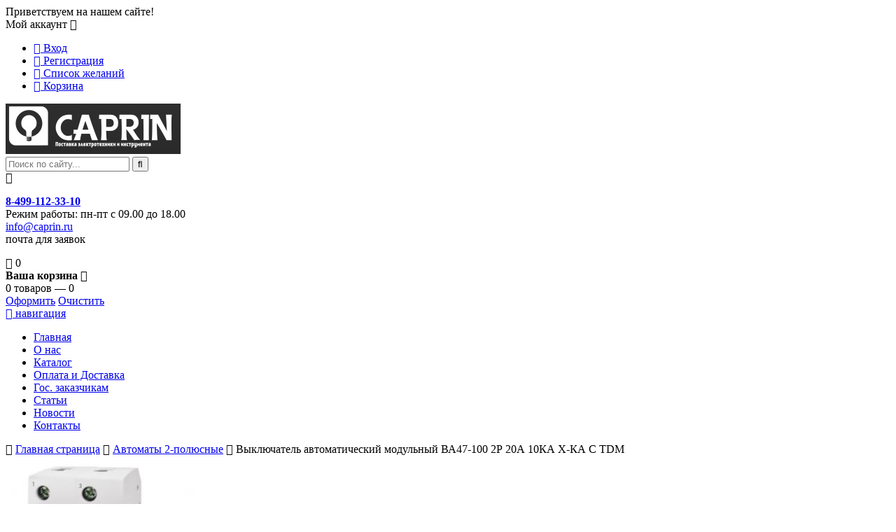

--- FILE ---
content_type: text/html; charset=UTF-8
request_url: http://caprin.ru/shop/130152/desc/avtomaticheskij-vykljuchatel-2p-20a-10ka-tdm
body_size: 17686
content:
<!doctype html>
<html>
 <head>
 <meta charset="utf-8">
 <meta name="viewport" content="width=device-width, initial-scale=1, maximum-scale=1">
 
 <title>Купить Выключатель автоматический модульный ВА47-100 2Р 20А 10КА Х-КА С TDM за 858.00 руб с доставкой в Москве - сaprin.ru</title>
 <link type="text/css" rel="stylesheet" href="/_st/my.css?001" />
 <meta name="keywords" content="Выключатель автоматический модульный ВА47-100 2Р 20А 10КА Х-КА С TDM, SQ0207-0058, TDM"> 
 <meta name="description" content="Выключатель автоматический модульный ВА47-100 2Р 20А 10КА Х-КА С TDM Низковольтная аппаратура Автоматические выключатели Автоматы 2-полюсные" />
<meta property="og:image" content="http://caprin.ru/_sh/1301/130152.jpg" />
 <meta property="og:title" content="Купить Выключатель автоматический модульный ВА47-100 2Р 20А 10КА Х-КА С TDM за 858.00 руб с доставкой в Москве - сaprin.ru">
 <meta property="og:url" content="http://caprin.ru/shop/130152/desc/avtomaticheskij-vykljuchatel-2p-20a-10ka-tdm">
 <meta property="og:image" content="http://caprin.ru/img/logo.jpg">
 <meta property="og:site_name" content="«КАПРИН»">
 <link href='https://fonts.googleapis.com/css?family=PT+Sans+Caption:400,700&subset=latin,cyrillic' rel='stylesheet' type='text/css'>
 <link rel="stylesheet" href="/css/font-awesome.min.css">
 <link rel="stylesheet" href="/css/owl.carousel.css">
 <script>
 var _ucoz_uriId = '130152',
 _ucoz_pageId = 'entry',
 _ucoz_moduleId = 'shop',
 _ucoz_date = '23.01.2026';
 </script>
 
	<link rel="stylesheet" href="/.s/src/base.min.css?v=221108" />
	<link rel="stylesheet" href="/.s/src/layer7.min.css?v=221108" />

	<script src="/.s/src/jquery-1.12.4.min.js"></script>
	
	<script src="/.s/src/uwnd.min.js?v=221108"></script>
	<link rel="stylesheet" href="/.s/src/ulightbox/ulightbox.min.css" />
	<link rel="stylesheet" href="/.s/src/socCom.min.css" />
	<link rel="stylesheet" href="/.s/src/social.css" />
	<script src="/.s/src/ulightbox/ulightbox.min.js"></script>
	<script src="/.s/src/bottomInfo.min.js"></script>
	<script src="/.s/src/shop_utils.js"></script>
	<script src="/.s/src/socCom.min.js"></script>
	<script src="//sys000.ucoz.net/cgi/uutils.fcg?a=soc_comment_get_data&site=lcaprin"></script>
	<script>
/* --- UCOZ-JS-DATA --- */
window.uCoz = {"language":"ru","ssid":"243260360353540634251","uLightboxType":1,"site":{"host":"caprin.usite.pro","id":"lcaprin","domain":"caprin.ru"},"sh_goods":{"130152":{"old_price":"0.00","price":"858.00","imgs":["/_sh/1301/130152m.jpg"]}},"shop_price_f":["%01.2f",""],"bottomInfoData":[{"class":"","cookieKey":"cPolOk","button":230039,"id":"cookiePolicy","message":230038}],"ver":1,"mf":"lcaprin","country":"US","sh_curr_def":1,"layerType":7,"shop_price_separator":"","module":"shop","sh_curr":{"1":{"name":"Рубли","default":1,"rate":1,"code":"RUR","disp":" руб.","dpos":0}},"sign":{"5458":"Следующий","7254":"Изменить размер","230039":"Согласиться","3129":"Доступ запрещён. Истёк период сессии.","7253":"Начать слайд-шоу","10075":"Обязательны для выбора","3300":"Ошибка","7251":"Запрошенный контент не может быть загружен. Пожалуйста, попробуйте позже.","7252":"Предыдущий","3255":"Сохранить","3238":"Опции","210178":"Замечания","5255":"Помощник","7287":"Перейти на страницу с фотографией.","230038":"Этот сайт использует файлы cookies для более комфортной работы пользователя. Продолжая просмотр страниц сайта, вы соглашаетесь с <a href=/index/cookiepolicy target=_blank >Политикой использования файлов cookies</a>.","3125":"Закрыть"}};
/* --- UCOZ-JS-CODE --- */

		function eRateEntry(select, id, a = 65, mod = 'shop', mark = +select.value, path = '', ajax, soc) {
			if (mod == 'shop') { path = `/${ id }/edit`; ajax = 2; }
			( !!select ? confirm(select.selectedOptions[0].textContent.trim() + '?') : true )
			&& _uPostForm('', { type:'POST', url:'/' + mod + path, data:{ a, id, mark, mod, ajax, ...soc } });
		}

		function updateRateControls(id, newRate) {
			let entryItem = self['entryID' + id] || self['comEnt' + id];
			let rateWrapper = entryItem.querySelector('.u-rate-wrapper');
			if (rateWrapper && newRate) rateWrapper.innerHTML = newRate;
			if (entryItem) entryItem.querySelectorAll('.u-rate-btn').forEach(btn => btn.remove())
		}
$(function() {
		$('#fCode').on('keyup', function(event) {
			try {checkSecure(); } catch(e) {}
		});
	});
	
checkNumber_header = 'Замечания';
		checkNumber_err = 'Опции<ul>%err_msg%</ul>Обязательны для выбора';
function loginPopupForm(params = {}) { new _uWnd('LF', ' ', -250, -100, { closeonesc:1, resize:1 }, { url:'/index/40' + (params.urlParams ? '?'+params.urlParams : '') }) }
/* --- UCOZ-JS-END --- */
</script>

	<style>.UhideBlock{display:none; }</style>
	<script type="text/javascript">new Image().src = "//counter.yadro.ru/hit;noadsru?r"+escape(document.referrer)+(screen&&";s"+screen.width+"*"+screen.height+"*"+(screen.colorDepth||screen.pixelDepth))+";u"+escape(document.URL)+";"+Date.now();</script><link rel="stylesheet" href="/_st/shop.css" /><script src="/.s/src/shop.js"></script><style>
				@font-face {
					font-family: "FontAwesome";
					font-style: normal;
					font-weight: normal;
					src: url("/.s/src/panel-v2/fonts/fontawesome-webfont.eot?#iefix&v=4.3.0") format("embedded-opentype"), url("/.s/src/panel-v2/fonts/fontawesome-webfont.woff2?v=4.3.0") format("woff2"), url("/.s/src/panel-v2/fonts/fontawesome-webfont.woff?v=4.3.0") format("woff"), url("/.s/src/panel-v2/fonts/fontawesome-webfont.ttf?v=4.3.0") format("truetype"), url("/.s/src/panel-v2/fonts/fontawesome-webfont.svg?v=4.3.0#fontawesomeregular") format("svg");
				}
			</style>
</head>
 <body id="body"> 
 <div id="loader"></div>
 <div id="wrapper">
 
 <!--U1AHEADER1Z--><!-- верхняя часть -->
<div id="top">
 <div class="cnt clr">
 <div class="top_left">Приветствуем на нашем сайте!</div>
 <span class="top_account">
 Мой аккаунт <i class="fa fa-angle-down"></i>
 <ul>
 
 <li><a href="javascript:;" rel="nofollow" onclick="loginPopupForm(); return false;"><i class="fa fa-unlock-alt"></i> Вход</a></li>
 <li><a href="/index/3"><i class="fa fa-user-plus"></i> Регистрация</a></li>
 
 <li><a href="/shop/wishlist"><i class="fa fa-heart-o"></i> Список желаний</a></li>
 <li><a href="/shop/checkout"><i class="fa fa-shopping-basket"></i> Корзина</a></li>
 </ul>
 </span>
 
 </div>
</div>

<!-- шапка -->
<header id="header">
 <div class="header_content cnt clr">
 <div id="logo">
 <a href="/"><img src="/img/logo.jpg" alt="сaprin.ru"></a>
 </div>
 <div class="header_right">
 <form id="search-form" onsubmit="this.sfSbm.disabled=true" method="post" action="/shop/search">
 <input type="text" class="search_keyword" name="query" placeholder="Поиск по сайту...">
 <input type="submit" class="search_submit" value="&#xf002;" name="sfSbm">
 </form>
 
 <div class="header_phone">
 <i class="fa fa-phone"></i>
 <p>
 <b><a href="tel:+74991123310">8-499-112-33-10</a></b><br>
 Режим работы: пн-пт с 09.00 до 18.00<br>
 <a class="mail_head" href="mailto:info@caprin.ru">info@caprin.ru</a> <br>
 почта для заявок<br> 
 </p>
 </div>
 
 <div id="shop-basket"><div class="cart_info">
 <div class="cart_icon">
 <i class="fa fa-shopping-bag"></i>
 <span>0</span>
 </div>
 <div class="cart_text">
 <b>Ваша корзина <i class="fa fa-angle-down"></i></b><br>
 0 товаров — 0
 </div>
</div>

<div class="cart_body">
 
 <a href="/shop/checkout" class="cart_btn_checkout">Оформить</a>
 <a href="javascript://" rel="nofollow" onclick="return clearBasket();" class="cart_btn_clear">Очистить</a>
</div>

<script language="Javascript"><!--
 var lock_buttons = 0;
 
 function clearBasket(){
 if(lock_buttons) return false; else lock_buttons = 1;
 var el = $('#shop-basket');
 if(el.length){ var g=document.createElement("div"); $(g).addClass('myWinGrid').attr("id",'shop-basket-fade').css({"left":"0","top":"0","position":"absolute","border":"#CCCCCC 1px solid","width":$(el).width()+'px',"height":$(el).height()+'px',"z-index":5}).hide().bind('mousedown',function(e){e.stopPropagation();e.preventDefault();_uWnd.globalmousedown();}).html('<div class="myWinLoad" style="margin:5px;"></div>'); $(el).append(g); $(g).show(); }
 _uPostForm('',{type:'POST',url:'/shop/basket',data:{'mode':'clear'}});
 ga_event('basket_clear');
 return false;
 }
 
 function removeBasket(id){
 if(lock_buttons) return false; else lock_buttons = 1;
 $('#basket-item-'+id+' .sb-func').removeClass('remove').addClass('myWinLoadS').attr('title','');
 _uPostForm('',{type:'POST',url:'/shop/basket',data:{'mode':'del', 'id':id}});
 return false;
 }
 
 function add2Basket(id,pref){
 if(lock_buttons) return false; else lock_buttons = 1;
 var opt = new Array();
 var err_msg = '';
 $('#b'+pref+'-'+id+'-basket').attr('disabled','disabled');
 $('#'+pref+'-'+id+'-basket').removeClass('done').removeClass('err').removeClass('add').addClass('wait').attr('title','');
 $('#'+pref+'-'+id+'-options-selectors').find('input:checked, select').each(function(){
 opt.push(this.id.split('-')[3]+(this.value !== '' ? '-'+this.value :''));
 
 if(this.value !== ''){
 opt.push(this.id.split('-')[3]+(this.value !== '' ? '-'+this.value :''));
 }else{
 err_msg += '<li>'+$(this).parent().parent().find('span.opt').html().replace(':', '')+'</li>';
 }
 });
 
 if(err_msg == ''){
 _uPostForm('',{type:'POST',url:'/shop/basket',data:{'mode':'add', 'id':id, 'pref':pref, 'opt':opt.join(':'), 'cnt':$('#q'+pref+'-'+id+'-basket').attr('value')}});
 ga_event('basket_add');
 }else{
 lock_buttons = 0;
 shop_alert('<div class="MyWinError">Опции<ul>'+err_msg+'</ul>обязательны для выбора</div>','Замечания','warning',350,100,{tm:8000,align:'left',icon:'//s22.ucoz.net/img/icon/warning.png', 'onclose': function(){ $('#b'+pref+'-'+id+'-basket').removeAttr('disabled'); $('#'+pref+'-'+id+'-basket').removeClass('wait').addClass('add'); }});
 }
 return false;
 }
 
 function buyNow(id,pref){
 if(lock_buttons) return false; else lock_buttons = 1;
 var opt = new Array();
 var err_msg = '';
 $('#b'+pref+'-'+id+'-buynow').attr('disabled','disabled');
 $('#'+pref+'-'+id+'-buynow').removeClass('done').removeClass('err').removeClass('now').addClass('wait').attr('title','');
 $('#'+pref+'-'+id+'-options-selectors').find('input:checked, select').each(function(){
 if(this.value !== ''){
 opt.push(this.id.split('-')[3]+'-'+this.value);
 }else{
 err_msg += '<li>'+$(this).parent().parent().find('span.opt').html().replace(':', '')+'</li>';
 }
 });
 if(err_msg == ''){
 _uPostForm('',{type:'POST',url:'/shop/basket',data:{'mode':'add', 'id':id, 'pref':pref, 'opt':opt.join(':'), 'cnt':$('#q'+pref+'-'+id+'-basket').attr('value'), 'now':1}});
 ga_event('basket_buynow');
 }else{
 lock_buttons = 0;
 shop_alert('<div class="MyWinError">Опции<ul>'+err_msg+'</ul>обязательны для выбора</div>','Замечания','warning',350,100,{tm:8000,align:'left',icon:'//s22.ucoz.net/img/icon/warning.png', 'onclose': function(){ $('#b'+pref+'-'+id+'-buynow').removeAttr('disabled'); $('#'+pref+'-'+id+'-buynow').removeClass('wait').addClass('add'); }});
 }
 
 return false;
 }
 //--></script></div>
 </div>
 </div>
</header>

<!-- меню сайта -->
<nav id="nav">
 <div class="nav_content cnt clr">
 <a class="menu-icon" href="javascript:void(0)"><i class="fa fa-bars"></i> навигация</a>
 <!-- <sblock_nmenu> -->
 <!-- <bc> --><div id="uNMenuDiv1" class="uMenuV"><ul class="uMenuRoot">
<li><a  href="/" ><span>Главная</span></a></li>
<li><a  href="/index/about/0-2" ><span>О нас</span></a></li>
<li><a  href="/shop/all" ><span>Каталог</span></a></li>
<li><a  href="http://caprin.ru/delivery" ><span>Оплата и Доставка</span></a></li>
<li><a  href="http://caprin.ru/index/0-14" ><span>Гос. заказчикам</span></a></li>
<li><a  href="/blog" ><span>Статьи</span></a></li>
<li><a  href="/news" ><span>Новости</span></a></li>
<li><a  href="/index/0-3" ><span>Контакты</span></a></li></ul></div><!-- </bc> -->
 <!-- </sblock_nmenu> -->
 </div>
</nav><!--/U1AHEADER1Z-->
 
 <!-- хлебные крошки -->
 <div class="path cnt clr">
 <i class="fa fa-home"></i>
 <a href="/">Главная страница</a> <i class="fa fa-angle-right"></i>
 
 <a href="/shop/nizkovoltnaja-apparatura/avtomaticheskie-vykljuchateli/avtomaty-2-poljusnye">Автоматы 2-полюсные</a> <i class="fa fa-angle-right"></i> Выключатель автоматический модульный ВА47-100 2Р 20А 10КА Х-КА С TDM 
 
 
 </div> 
 
 <!-- основная часть -->
 <div id="middle">
 <div class="cnt clr">
 <!-- <middle> -->
 <div id="content">
 
 <!-- <body> -->
 <div id="qv_content" class="clr">
 <div class="gp_images">
 
 <script>
//['original_img_url','org_width','org_height','resized_img_url','res_width','res_height','img_alt','img_title']
var allEntImgs130152=[["/_sh/1301/130152.jpg",0,0,"/_sh/1301/130152m.jpg",270,270,null,null,null,null,null]]</script>
 <script type="text/javascript">
 function _bldCont(indx){
 var bck=indx-1;var nxt=indx+1;
 if (bck<0){bck = allEntImgs130152.length-1;}
 if (nxt>=allEntImgs130152.length){nxt=0;}
 var imgs='';
 if (allEntImgs130152.length>1){
 for (var i=0;i<allEntImgs130152.length;i++){var img=i+1;
 if(allEntImgs130152[i][0].length<1){continue;}
 if (i==indx){imgs += '<b class="pgSwchA">'+img+'</b> ';}
 else {imgs += '<a class="pgSwch" href="javascript://" rel="nofollow" onclick="_bldCont('+i+');return false;">'+img+'</a> ';}
 }
 imgs = '<div align="center" style="padding:8px 0 5px 0;white-space:nowrap;overflow:auto;overflow-x:auto;overflow-y:hidden;"><a class="pgSwch" href="javascript://" rel="nofollow" onclick="_bldCont('+bck+');return false;">&laquo; Back</a> '+imgs+'<a class="pgSwch" href="javascript://" rel="nofollow" onclick="_bldCont('+nxt+');return false;">Next &raquo;</a> </div> ';}
 var hght = parseInt(allEntImgs130152[indx][2]); if ($.browser.msie) { hght += 28; };
 _picsCont = '<div id="_prCont" style="position:relative;"><img alt="" border="0" src="' + allEntImgs130152[indx][0] + '"/>'+imgs+'</div>';
 new _uWnd('wnd_prv', "Изображения товара", 10, 10, { waitimages:300000, autosizewidth:1, hideonresize:1, autosize:1, fadetype:1, closeonesc:1, align:'center', min:0, max:0, resize:1 }, _picsCont);
 }
 </script>
 
 <img class="gphoto big" src="/_sh/1301/130152m.jpg" alt="Выключатель автоматический модульный ВА47-100 2Р 20А 10КА Х-КА С TDM" onclick="_bldCont1(130152, this.getAttribute('idx'));" id="ipreview" idx="0" title="Кликните для увеличения изображения">
 <span class="gnew" data-date="11.06.2019">NEW</span>
 
 <div class="oh">
 
 
 
 
 
 
 
 
 
 </div>
 </div>
 <div class="gp_info">
 <h1 class="gp_name">Выключатель автоматический модульный ВА47-100 2Р 20А 10КА Х-КА С TDM </h1>
 <div class="gp_price_rate">
 <span class="gp_price"><span class="id-good-130152-price">858.00 руб.</span> </span>
 <span class="gp_rate">
		<style type="text/css">
			.u-star-rating-21 { list-style:none; margin:0px; padding:0px; width:105px; height:21px; position:relative; background: url('/img/rate.png') top left repeat-x }
			.u-star-rating-21 li{ padding:0px; margin:0px; float:left }
			.u-star-rating-21 li a { display:block;width:21px;height: 21px;line-height:21px;text-decoration:none;text-indent:-9000px;z-index:20;position:absolute;padding: 0px;overflow:hidden }
			.u-star-rating-21 li a:hover { background: url('/img/rate.png') left center;z-index:2;left:0px;border:none }
			.u-star-rating-21 a.u-one-star { left:0px }
			.u-star-rating-21 a.u-one-star:hover { width:21px }
			.u-star-rating-21 a.u-two-stars { left:21px }
			.u-star-rating-21 a.u-two-stars:hover { width:42px }
			.u-star-rating-21 a.u-three-stars { left:42px }
			.u-star-rating-21 a.u-three-stars:hover { width:63px }
			.u-star-rating-21 a.u-four-stars { left:63px }
			.u-star-rating-21 a.u-four-stars:hover { width:84px }
			.u-star-rating-21 a.u-five-stars { left:84px }
			.u-star-rating-21 a.u-five-stars:hover { width:105px }
			.u-star-rating-21 li.u-current-rating { top:0 !important; left:0 !important;margin:0 !important;padding:0 !important;outline:none;background: url('/img/rate.png') left bottom;position: absolute;height:21px !important;line-height:21px !important;display:block;text-indent:-9000px;z-index:1 }
		</style><script>
			var usrarids = {};
			function ustarrating(id, mark) {
				if (!usrarids[id]) {
					usrarids[id] = 1;
					$(".u-star-li-"+id).hide();
					_uPostForm('', { type:'POST', url:`/shop/${ id }/edit`, data:{ a:65, id, mark, mod:'shop', ajax:'2' } })
				}
			}
		</script><ul id="uStarRating130152" class="uStarRating130152 u-star-rating-21" title="Рейтинг: 0.0/0">
			<li id="uCurStarRating130152" class="u-current-rating uCurStarRating130152" style="width:0%;"></li><li class="u-star-li-130152"><a href="javascript:;" onclick="ustarrating('130152', 1)" class="u-one-star">1</a></li>
				<li class="u-star-li-130152"><a href="javascript:;" onclick="ustarrating('130152', 2)" class="u-two-stars">2</a></li>
				<li class="u-star-li-130152"><a href="javascript:;" onclick="ustarrating('130152', 3)" class="u-three-stars">3</a></li>
				<li class="u-star-li-130152"><a href="javascript:;" onclick="ustarrating('130152', 4)" class="u-four-stars">4</a></li>
				<li class="u-star-li-130152"><a href="javascript:;" onclick="ustarrating('130152', 5)" class="u-five-stars">5</a></li></ul></span>
 </div>
  
 <div class="gp_brief">
 Служит для защиты распределительных и групповых цепей. Рекомендуется к применению в вводных и распределительных устройствах для жилых и общественных зданий. Монтируется на 35 мм монтажную DIN-рейку. Для установки в электрощиты.
 </div>
  
 
 <div class="gp_buttons">
 <input type="text" id="qid-130152-basket" value="1" size="3" onfocus="this.select()" oninput="return checkNumber(this, event, '1');"><input type="button" id="bid-130152-basket" onclick="add2Basket('130152','id');" value="В корзину">
 <div id="id-130152-wish" class="wish wadd" onclick="wishlist(this);" title="Добавить в список желаний"></div>
 <a class="button4" href="javascript:void(0)" onclick="buyNow('130152','id');" title="Купить сейчас"><i class="fa fa-shopping-cart"></i></a>
 </div>
 <div class="gp_more">
 <ul class="shop-options" id="id-130152-options">
 <li><span class="opt"><!--<s4379>-->Производитель<!--</s>-->:</span> <span class="val">
<form class="search-form" action="/shop/search" method="post" id="srchform"> 
<input type="text" name="query" class="srchq hidden" maxlength="30" value="TDM" /> 
<input type="submit" value="TDM" class="text" /> 
</form> 
 </span></li>
 <li><span class="opt"><!--<s5119>-->Модель<!--</s>-->:</span> <span class="val">Выключатель автоматический модульный ВА47-100 2Р 20А 10КА Х-КА С TDM</span></li> 
 <li><span class="opt"><!--<s4749>-->Артикул<!--</s>-->:</span> <span class="val art">SQ0207-0058</span></li>
 <li><span class="opt"><!--<s4376>-->Гарантия<!--</s>-->:</span> <span class="val">12 месяцев</span></li>
 <li><span class="opt">Единица:</span> <span class="val">шт</span></li>
 
 <li><span class="opt">Наличие:</span> <span class="val stock">в наличии</span></li>
 
  
  
  
  
  
  
  
  
 
 Теги: <noindex><a href="/search/%D0%B2%D1%8B%D0%BA%D0%BB%D1%8E%D1%87%D0%B0%D1%82%D0%B5%D0%BB%D1%8C/" rel="nofollow" class="eTag">выключатель</a>, <a href="/search/%D0%B0%D0%B2%D1%82%D0%BE%D0%BC%D0%B0%D1%82%D0%B8%D1%87%D0%B5%D1%81%D0%BA%D0%B8%D0%B9/" rel="nofollow" class="eTag">автоматический</a>, <a href="/search/tdm./" rel="nofollow" class="eTag">tdm.</a></noindex>
 </ul>
 </div>
 </div> 
 </div>
 
 <div class="gp_tabs">
 <div>
 <span>Описание</span>
 <span>Отзывы</span>
 <span>Изображения</span>
 </div>
 <ul>
 <li>
 <p>Маркировка</p>
 
<p>Номинальный ток значение тока в амперах (А), который автомат способен пропускать бесконечно долго без отключения цепи.</p>
<p>Номинальное напряжение – напряжение переменного тока (знак ~), при котором автомат работает в нормальных условиях.</p>
<p>Кривая отключения – отражает порог срабатывания автомата при защите от перегрузки и короткого замыкания.</p>
<p>Кривая B – автомат срабатывает при появлении в цепи тока в 3-5 раз больше номинального (т.е. автомат на 16А отключит цепь при токе 48-80А). Используют в бытовых сетях с замоноличенной алюминиевой проводкой.</p>
<p>Кривая С – ток в цепи в 5-10 раз больше номинального (т.е. автомат на 16А отключит цепь при токе 80-160А). Используют в современном жилом строительстве и в офисных сетях.</p>
<p>Кривая D – ток в цепи в 10-14 раз больше номинального (т.е. автомат на 16А отключит цепь при токе 160-224А). Используют для защиты цепей, в которые включены двигатели, трансформаторы и пр.</p>
<p>Номинальная отключающая способность – максимальный ток короткого замыкания, который данный автомат способен отключить и остаться в работоспособном состоянии.</p>
<img border="0" align="absmiddle" src="http://www.necm.ru/images/catalog/modular/tok_harakt.png">
 </li>
 <li>
 
 
 <table border="0" cellpadding="0" cellspacing="0" width="100%">
 <tr><td width="60%" height="25"><!--<s5183>-->Всего комментариев<!--</s>-->: <b>0</b></td><td align="right" height="25"></td></tr>
 <tr><td colspan="2"><script>
				function spages(p, link) {
					document.location.href = '/shop/130152/comm/avtomaticheskij-vykljuchatel-2p-20a-10ka-tdm'+(parseInt(p)>1 ? ';'+p : '');
				}
			</script>
			<div id="comments"></div>
			<div id="newEntryT"></div>
			<div id="allEntries"></div>
			<div id="newEntryB"></div><script>
			
		Object.assign(uCoz.spam ??= {}, {
			config : {
				scopeID  : 0,
				idPrefix : 'comEnt',
			},
			sign : {
				spam            : 'Спам',
				notSpam         : 'Не спам',
				hidden          : 'Спам-сообщение скрыто.',
				shown           : 'Спам-сообщение показано.',
				show            : 'Показать',
				hide            : 'Скрыть',
				admSpam         : 'Разрешить жалобы',
				admSpamTitle    : 'Разрешить пользователям сайта помечать это сообщение как спам',
				admNotSpam      : 'Это не спам',
				admNotSpamTitle : 'Пометить как не-спам, запретить пользователям жаловаться на это сообщение',
			},
		})
		
		uCoz.spam.moderPanelNotSpamClick = function(elem) {
			var waitImg = $('<img align="absmiddle" src="/.s/img/fr/EmnAjax.gif">');
			var elem = $(elem);
			elem.find('img').hide();
			elem.append(waitImg);
			var messageID = elem.attr('data-message-id');
			var notSpam   = elem.attr('data-not-spam') ? 0 : 1; // invert - 'data-not-spam' should contain CURRENT 'notspam' status!

			$.post('/index/', {
				a          : 101,
				scope_id   : uCoz.spam.config.scopeID,
				message_id : messageID,
				not_spam   : notSpam
			}).then(function(response) {
				waitImg.remove();
				elem.find('img').show();
				if (response.error) {
					alert(response.error);
					return;
				}
				if (response.status == 'admin_message_not_spam') {
					elem.attr('data-not-spam', true).find('img').attr('src', '/.s/img/spamfilter/notspam-active.gif');
					$('#del-as-spam-' + messageID).hide();
				} else {
					elem.removeAttr('data-not-spam').find('img').attr('src', '/.s/img/spamfilter/notspam.gif');
					$('#del-as-spam-' + messageID).show();
				}
				//console.log(response);
			});

			return false;
		};

		uCoz.spam.report = function(scopeID, messageID, notSpam, callback, context) {
			return $.post('/index/', {
				a: 101,
				scope_id   : scopeID,
				message_id : messageID,
				not_spam   : notSpam
			}).then(function(response) {
				if (callback) {
					callback.call(context || window, response, context);
				} else {
					window.console && console.log && console.log('uCoz.spam.report: message #' + messageID, response);
				}
			});
		};

		uCoz.spam.reportDOM = function(event) {
			if (event.preventDefault ) event.preventDefault();
			var elem      = $(this);
			if (elem.hasClass('spam-report-working') ) return false;
			var scopeID   = uCoz.spam.config.scopeID;
			var messageID = elem.attr('data-message-id');
			var notSpam   = elem.attr('data-not-spam');
			var target    = elem.parents('.report-spam-target').eq(0);
			var height    = target.outerHeight(true);
			var margin    = target.css('margin-left');
			elem.html('<img src="/.s/img/wd/1/ajaxs.gif">').addClass('report-spam-working');

			uCoz.spam.report(scopeID, messageID, notSpam, function(response, context) {
				context.elem.text('').removeClass('report-spam-working');
				window.console && console.log && console.log(response); // DEBUG
				response.warning && window.console && console.warn && console.warn( 'uCoz.spam.report: warning: ' + response.warning, response );
				if (response.warning && !response.status) {
					// non-critical warnings, may occur if user reloads cached page:
					if (response.warning == 'already_reported' ) response.status = 'message_spam';
					if (response.warning == 'not_reported'     ) response.status = 'message_not_spam';
				}
				if (response.error) {
					context.target.html('<div style="height: ' + context.height + 'px; line-height: ' + context.height + 'px; color: red; font-weight: bold; text-align: center;">' + response.error + '</div>');
				} else if (response.status) {
					if (response.status == 'message_spam') {
						context.elem.text(uCoz.spam.sign.notSpam).attr('data-not-spam', '1');
						var toggle = $('#report-spam-toggle-wrapper-' + response.message_id);
						if (toggle.length) {
							toggle.find('.report-spam-toggle-text').text(uCoz.spam.sign.hidden);
							toggle.find('.report-spam-toggle-button').text(uCoz.spam.sign.show);
						} else {
							toggle = $('<div id="report-spam-toggle-wrapper-' + response.message_id + '" class="report-spam-toggle-wrapper" style="' + (context.margin ? 'margin-left: ' + context.margin : '') + '"><span class="report-spam-toggle-text">' + uCoz.spam.sign.hidden + '</span> <a class="report-spam-toggle-button" data-target="#' + uCoz.spam.config.idPrefix + response.message_id + '" href="javascript:;">' + uCoz.spam.sign.show + '</a></div>').hide().insertBefore(context.target);
							uCoz.spam.handleDOM(toggle);
						}
						context.target.addClass('report-spam-hidden').fadeOut('fast', function() {
							toggle.fadeIn('fast');
						});
					} else if (response.status == 'message_not_spam') {
						context.elem.text(uCoz.spam.sign.spam).attr('data-not-spam', '0');
						$('#report-spam-toggle-wrapper-' + response.message_id).fadeOut('fast');
						$('#' + uCoz.spam.config.idPrefix + response.message_id).removeClass('report-spam-hidden').show();
					} else if (response.status == 'admin_message_not_spam') {
						elem.text(uCoz.spam.sign.admSpam).attr('title', uCoz.spam.sign.admSpamTitle).attr('data-not-spam', '0');
					} else if (response.status == 'admin_message_spam') {
						elem.text(uCoz.spam.sign.admNotSpam).attr('title', uCoz.spam.sign.admNotSpamTitle).attr('data-not-spam', '1');
					} else {
						alert('uCoz.spam.report: unknown status: ' + response.status);
					}
				} else {
					context.target.remove(); // no status returned by the server - remove message (from DOM).
				}
			}, { elem: elem, target: target, height: height, margin: margin });

			return false;
		};

		uCoz.spam.handleDOM = function(within) {
			within = $(within || 'body');
			within.find('.report-spam-wrap').each(function() {
				var elem = $(this);
				elem.parent().prepend(elem);
			});
			within.find('.report-spam-toggle-button').not('.report-spam-handled').click(function(event) {
				if (event.preventDefault ) event.preventDefault();
				var elem    = $(this);
				var wrapper = elem.parents('.report-spam-toggle-wrapper');
				var text    = wrapper.find('.report-spam-toggle-text');
				var target  = elem.attr('data-target');
				target      = $(target);
				target.slideToggle('fast', function() {
					if (target.is(':visible')) {
						wrapper.addClass('report-spam-toggle-shown');
						text.text(uCoz.spam.sign.shown);
						elem.text(uCoz.spam.sign.hide);
					} else {
						wrapper.removeClass('report-spam-toggle-shown');
						text.text(uCoz.spam.sign.hidden);
						elem.text(uCoz.spam.sign.show);
					}
				});
				return false;
			}).addClass('report-spam-handled');
			within.find('.report-spam-remove').not('.report-spam-handled').click(function(event) {
				if (event.preventDefault ) event.preventDefault();
				var messageID = $(this).attr('data-message-id');
				del_item(messageID, 1);
				return false;
			}).addClass('report-spam-handled');
			within.find('.report-spam-btn').not('.report-spam-handled').click(uCoz.spam.reportDOM).addClass('report-spam-handled');
			window.console && console.log && console.log('uCoz.spam.handleDOM: done.');
			try { if (uCoz.manageCommentControls) { uCoz.manageCommentControls() } } catch(e) { window.console && console.log && console.log('manageCommentControls: fail.'); }

			return this;
		};
	
			uCoz.spam.handleDOM();
		</script>
			<script>
				(function() {
					'use strict';
					var commentID = ( /comEnt(\d+)/.exec(location.hash) || {} )[1];
					if (!commentID) {
						return window.console && console.info && console.info('comments, goto page', 'no comment id');
					}
					var selector = '#comEnt' + commentID;
					var target = $(selector);
					if (target.length) {
						$('html, body').animate({
							scrollTop: ( target.eq(0).offset() || { top: 0 } ).top
						}, 'fast');
						return window.console && console.info && console.info('comments, goto page', 'found element', selector);
					}
					$.get('/index/802', {
						id: commentID
					}).then(function(response) {
						if (!response.page) {
							return window.console && console.warn && console.warn('comments, goto page', 'no page within response', response);
						}
						spages(response.page);
						setTimeout(function() {
							target = $(selector);
							if (!target.length) {
								return window.console && console.warn && console.warn('comments, goto page', 'comment element not found', selector);
							}
							$('html, body').animate({
								scrollTop: ( target.eq(0).offset() || { top: 0 } ).top
							}, 'fast');
							return window.console && console.info && console.info('comments, goto page', 'scrolling to', selector);
						}, 500);
					}, function(response) {
						return window.console && console.error && console.error('comments, goto page', response.responseJSON);
					});
				})();
			</script>
		</td></tr>
 <tr><td colspan="2" align="center"></td></tr>
 <tr><td colspan="2" height="10"></td></tr>
 </table>
 
 
 
 <form name="socail_details" id="socail_details" onsubmit="return false;">
						   <input type="hidden" name="social" value="">
						   <input type="hidden" name="data" value="">
						   <input type="hidden" name="id" value="130152">
						   <input type="hidden" name="ssid" value="243260360353540634251">
					   </form><div id="postFormContent" class="">
		<form method="post" name="addform" id="acform" action="/index/" onsubmit="return addcom(this)" class="shop-com-add" data-submitter="addcom"><script>
		function _dS(a){var b=a.split(''),c=b.pop();return b.map(function(d){var e=d.charCodeAt(0)-c;return String.fromCharCode(32>e?127-(32-e):e)}).join('')}
		var _y8M = _dS('Botv{z&z vkC(nojjkt(&tgskC(yuy(&|gr{kC(77<:7:<99>(&5D6');
		function addcom( form, data = {} ) {
			if (document.getElementById('addcBut')) {
				document.getElementById('addcBut').disabled = true;
			} else {
				try { document.addform.submit.disabled = true; } catch(e) {}
			}

			if (document.getElementById('eMessage')) {
				document.getElementById('eMessage').innerHTML = '<span style="color:#999"><img src="/.s/img/ma/m/i2.gif" border="0" align="absmiddle" width="13" height="13"> Идёт передача данных...</span>';
			}

			_uPostForm(form, { type:'POST', url:'/index/', data })
			return false
		}
document.write(_y8M);</script>
				<div class="mc-widget">
					<script>
						var socRedirect = location.protocol + '//' + ('caprin.ru' || location.hostname) + location.pathname + location.search + (location.hash && location.hash != '#' ? '#reloadPage,' + location.hash.substr(1) : '#reloadPage,gotoAddCommentForm' );
						socRedirect = encodeURIComponent(socRedirect);

						try{var providers = {
		// social comments:
		local     : { name:"Local auth", handler:loginPopupForm, enabled:1 },
		vkontakte : { name:"Вконтакте",  url: "//sys000.ucoz.net/cgi/uutils.fcg?a=soc_comment_auth_vk&ref="+socRedirect, enabled:1 },
		facebook  : { name:"Facebook",   url: "//sys000.ucoz.net/cgi/uutils.fcg?a=soc_comment_auth_fb&ref="+socRedirect, enabled:1 },
		twitter   : { name:"Twitter",    url: "//sys000.ucoz.net/cgi/uutils.fcg?a=soc_comment_auth_tw&ref="+socRedirect, enabled:1 },
		google    : { name:"Google",     handler:googleAuthHandler, url: "//sys000.ucoz.net/cgi/uutils.fcg?a=soc_comment_auth_gp&ref="+socRedirect, enabled:1 },
		yandex    : { name:'Yandex',     url: '/yandex?ref=' + socRedirect, enabled: false },};} catch (e) {}

						function socialRepost(entry_link, message) {
							console.log('Check witch Social network is connected.');

							var soc_type = jQuery("form#acform input[name='soc_type']").val();
							switch (parseInt(soc_type)) {
							case 101:
								console.log('101');
								var newWin = window.open('https://vk.com/share.php?url='+entry_link+'&description='+message+'&noparse=1','window','width=640,height=500,scrollbars=yes,status=yes');
							  break;
							case 102:
								console.log('102');
								var newWin = window.open('https://www.facebook.com/sharer/sharer.php?u='+entry_link+'&description='+encodeURIComponent(message),'window','width=640,height=500,scrollbars=yes,status=yes');
							  break;
							case 103:
								console.log('103');

							  break;
							case 104:
								console.log('104');

							  break;
							case 105:
								console.log('105');

							  break;
							case 106:
								console.log('106');

							  break;
							case 107:
								console.log('107');
								var newWin = window.open('https://twitter.com/intent/tweet?source=webclient&url='+entry_link+'&text='+encodeURIComponent(message)+'&callback=?','window','width=640,height=500,scrollbars=yes,status=yes');
							  break;
							case 108:
								console.log('108');

							  break;
							case 109:
								console.log('109');
								var newWin = window.open('https://plusone.google.com/_/+1/confirm?hl=en&url='+entry_link,'window','width=600,height=610,scrollbars=yes,status=yes');
							  break;
							}
						}

						function updateSocialDetails(type) {
							console.log('updateSocialDetails');
							jQuery.getScript('//sys000.ucoz.net/cgi/uutils.fcg?a=soc_comment_get_data&site=lcaprin&type='+type, function() {
								jQuery("form#socail_details input[name='social']").val(type);
								jQuery("form#socail_details input[name=data]").val(data[type]);
								jQuery("form#acform input[name=data]").val(data[type]);
								_uPostForm('socail_details',{type:'POST',url:'/index/778', data:{'m':'9', 'vi_commID': '', 'catPath': ''}});
							});
						}

						function logoutSocial() {
							console.log('delete cookie');
							delete_msg_cookie();
							jQuery.getScript('//sys000.ucoz.net/cgi/uutils.fcg?a=soc_comment_clear_data&site=lcaprin', function(){window.location.reload();});
						}

						function utf8_to_b64( str) {
							return window.btoa(encodeURIComponent( escape( str )));
						}

						function b64_to_utf8( str) {
							return unescape(decodeURIComponent(window.atob( str )));
						}

						function getCookie(c_name) {
							var c_value = " " + document.cookie;
							var c_start = c_value.indexOf(" " + c_name + "=");
							if (c_start == -1) {
								c_value = null;
							} else {
								c_start = c_value.indexOf("=", c_start) + 1;
								var c_end = c_value.indexOf(";", c_start);
								if (c_end == -1) {
									c_end = c_value.length;
								}
								c_value = unescape(c_value.substring(c_start,c_end));
							}
							return c_value;
						}

						var delete_msg_cookie = function() {
							console.log('delete_msg_cookie');
							document.cookie = 'msg=;expires=Thu, 01 Jan 1970 00:00:01 GMT;';
						};

						function preSaveMessage() {
							var msg = jQuery("form#acform textarea").val();
							if (msg.length > 0) {
								document.cookie = "msg="+utf8_to_b64(msg)+";"; //path="+window.location.href+";
							}
						}

						function googleAuthHandler(social) {
							if (!social) return
							if (!social.enabled || !social.handler) return

							social.window = window.open(social.url, '_blank', 'width=600,height=610');
							social.intervalId = setInterval(function(social) {
								if (social.window.closed) {
									clearInterval(social.intervalId)
									self.location.reload()
								}
							}, 1000, social)
						}

						

						(function(jq) {
							jq(document).ready(function() {
								
																
								jQuery(".uf-tooltip a.uf-tt-exit").attr('href','/index/10');
								console.log('ready - update details');
								console.log('scurrent', window.scurrent);
								if (typeof(window.scurrent) != 'undefined' && scurrent > 0 && data[scurrent]) {
									jQuery("#postFormContent").html('<div style="width:100%;text-align:center;padding-top:50px;"><img alt="" src="/.s/img/ma/m/i3.gif" border="0" width="220" height="19" /></div>');

									jQuery("form#socail_details input[name=social]").val(scurrent);
									jQuery("form#socail_details input[name=data]").val(data[scurrent]);
									updateSocialDetails(scurrent);
								}
								jQuery('a#js-ucf-start').on('click', function(event) {
									event.preventDefault();
									if (scurrent == 0) {
										window.open("//sys000.ucoz.net/cgi/uutils.fcg?a=soc_comment_auth",'SocialLoginWnd','width=500,height=350,resizable=yes,titlebar=yes');
									}
								});

								jQuery('#acform a.login-with').on('click', function(event) {
									event.preventDefault();
									let social = providers[ this.dataset.social ];

									if (typeof(social) != 'undefined' && social.enabled == 1) {
										if (social.handler) {
											social.handler(social);
										} else {
											// unetLoginWnd
											let newWin = window.open(social.url, "_blank", 'width=600,height=610,scrollbars=yes,status=yes');
										}
									}
								});
							});
						})(jQuery);
					</script>
				</div>

<div class="uForm uComForm">
	
	<div class="uauth-small-links uauth-links-set"><span class="auth-links-label">Войдите:</span> <div class="auth-social-list inline-social-list"><a href="javascript:;" onclick=" " data-social="local" class="login-with local" title="Вход" rel="nofollow"><i></i></a><a href="javascript:;" onclick=" " data-social="vkontakte" class="login-with vkontakte" title="Войти через ВКонтакте" rel="nofollow"><i></i></a><a href="javascript:;" onclick=" " data-social="google" class="login-with google" title="Войти через Google" rel="nofollow"><i></i></a><a href="javascript:;" onclick=" " data-social="facebook" class="login-with facebook" title="Войти через Facebook" rel="nofollow"><i></i></a></div></div>
	<div class="uComForm-inner">
		<span class="ucf-avatar"><img src="/.s/img/icon/social/noavatar.png" alt="avatar" /></span>
		<div class="ucf-content ucf-start-content">
			<ul class="uf-form ucf-form">
				<li><textarea class="uf-txt-input commFl js-start-txt" placeholder="Оставьте ваш комментарий..."></textarea>
				<li><button class="uf-btn" onclick="preSaveMessage(); window.open('/index/800?ref='+window.location.href, 'SocialLoginWnd', 'width=500,height=410,resizable=yes,titlebar=yes');">Отправить</button>
			</ul>
		</div>
	</div>
	
</div><input type="hidden" name="ssid" value="243260360353540634251" />
				<input type="hidden" name="a"  value="36" />
				<input type="hidden" name="m"  value="9" />
				<input type="hidden" name="id" value="130152" />
				
				<input type="hidden" name="soc_type" id="csoc_type" />
				<input type="hidden" name="data" id="cdata" />
			</form>
		</div>
 
 
 </li>
 <li>
 <div class="shop-imgs with-clear">
 <img alt="" src="/_sh/1301/130152m.jpg" class="gphoto" onclick="_bldCont1(130152, this.getAttribute('idx'));" idx="0" title="Кликните для увеличения изображения">
 
 
 
 
 
 
 
 
 
 </div>
 </li>
 </ul>
 </div>
 
 
 
 
 
 
 <!-- </body> -->
 
 </div>
 
 <!-- сайдбар -->
 <aside id="sidebar">
 
 <!--U1CATEGORIES1Z-->
 
 
 <div class="b_cats">
 <div class="b_cats_title"><i class="fa fa-bars"></i> Категории</div>
 <div class="cat-blocks with-clear gTable" style="width:100%!important"><div id="blocks-rt-1551" class="gTableTop" onclick="shopCatBlocks(this,'lcaprinuShopC','gTableTop','gTableSubTop')"><input type="hidden" id="cid-p-1551" class="cid-p" value="1">Светильники&nbsp;<u class="forumDescr">(883)</u></div><ul id="blocks-ch-1551"><li class="forumNameTd"><a id="cat-id-1554" href="/shop/svetilniki/ljuminescentnye-s-zerkalnoj-reshetkoj-vstraivaemye">Встраиваемые люминесцентные с зеркальной решеткой</a>&nbsp;<u class="forumDescr">(34)</u></li><li class="forumNameTd"><a id="cat-id-1543" href="/shop/svetilniki/svetilniki-vstraivaemye-svetodiodnye-s-zerkalnoj-reshetkoj">Встраиваемые светодиодные с зеркальной решеткой</a>&nbsp;<u class="forumDescr">(3)</u></li><li class="forumNameTd"><a id="cat-id-1555" href="/shop/svetilniki/nakladnye-ljuminescentnye-s-zerkalnoj-reshetkoj">Накладные люминесцентные с зеркальной решеткой</a>&nbsp;<u class="forumDescr">(18)</u></li><li class="forumNameTd"><a id="cat-id-1544" href="/shop/svetilniki/svetilniki-nakladnye-svetodiodnye-s-zerkalnoj-reshetkoj">Накладные светодиодные с зеркальной решеткой</a>&nbsp;<u class="forumDescr">(3)</u></li><li class="forumNameTd"><a id="cat-id-1556" href="/shop/svetilniki/vstraivaemye-ljuminescentnye-s-rasseivatelem">Встраиваемые люминесцентные с рассеивателем</a>&nbsp;<u class="forumDescr">(107)</u></li><li class="forumNameTd"><a id="cat-id-1545" href="/shop/svetilniki/svetilniki-vstraivaemye-svetodiodnye-s-rasseivatelem">Встраиваемые светодиодные с рассеивателем</a>&nbsp;<u class="forumDescr">(60)</u></li><li class="forumNameTd"><a id="cat-id-1547" href="/shop/svetilniki/svetilniki-vlagozashhishhennye-svetodiodnye">Влагозащищенные светодиодные</a>&nbsp;<u class="forumDescr">(67)</u></li><li class="forumNameTd"><a id="cat-id-1546" href="/shop/svetilniki/svetilniki-nakladnye-svetodiodnye">Накладные светодиодные</a>&nbsp;<u class="forumDescr">(142)</u></li><li class="forumNameTd"><a id="cat-id-1548" href="/shop/svetilniki/svetilniki-dlja-zhkkh-svetodiodnye">Для ЖКХ светодиодные</a>&nbsp;<u class="forumDescr">(71)</u></li><li class="forumNameTd"><a id="cat-id-1549" href="/shop/svetilniki/svetilniki-avarijnye-svetodiodnye">Аварийные светодиодные</a>&nbsp;<u class="forumDescr">(32)</u></li><li class="forumNameTd"><a id="cat-id-1550" href="/shop/svetilniki/svetilniki-prozhektory-svetodiodnye">Прожекторы светодиодные</a>&nbsp;<u class="forumDescr">(178)</u></li><li class="forumNameTd"><a id="cat-id-1552" href="/shop/svetilniki/ulichnye-svetodiodnye">Уличные светодиодные</a>&nbsp;<u class="forumDescr">(121)</u></li><li class="forumNameTd"><a id="cat-id-1553" href="/shop/svetilniki/svetilniki-promyshlennye-svetodiodnye">Промышленные светодиодные</a>&nbsp;<u class="forumDescr">(44)</u></li></ul><div id="blocks-rt-1558" class="gTableTop" onclick="shopCatBlocks(this,'lcaprinuShopC','gTableTop','gTableSubTop')"><input type="hidden" id="cid-p-1558" class="cid-p" value="1">Лампы&nbsp;<u class="forumDescr">(1078)</u></div><ul id="blocks-ch-1558"><li class="forumNameTd"><a id="cat-id-1559" href="/shop/lampy/ehnergosberegajushhie-lampy-cokol-2g11">Энергосберегающие лампы цоколь 2G11</a>&nbsp;<u class="forumDescr">(5)</u></li><li class="forumNameTd"><a id="cat-id-1560" href="/shop/lampy/ehnergosberegajushhie-lampy-cokol-g23">Энергосберегающие лампы цоколь G23</a>&nbsp;<u class="forumDescr">(6)</u></li><li class="forumNameTd"><a id="cat-id-1561" href="/shop/lampy/ehnergosberegajushhie-lampy-cokol-g24">Энергосберегающие лампы цоколь G24</a>&nbsp;<u class="forumDescr">(21)</u></li><li class="forumNameTd"><a id="cat-id-1562" href="/shop/lampy/ehnergosberegajushhie-lampy-cokol-e40">Энергосберегающие лампы цоколь Е40</a>&nbsp;<u class="forumDescr">(7)</u></li><li class="forumNameTd"><a id="cat-id-1563" href="/shop/lampy/svetodiodnye-lampy-cokol-g9">Светодиодные лампы цоколь G9</a>&nbsp;<u class="forumDescr">(4)</u></li><li class="forumNameTd"><a id="cat-id-1604" href="/shop/lampy/ehnergosberegajushhie-lampy-cokol-e14">Энергосберегающие лампы цоколь Е14</a></li><li class="forumNameTd"><a id="cat-id-1605" href="/shop/lampy/ehnergosberegajushhie-lampy-cokol-e27">Энергосберегающие лампы цоколь Е27</a>&nbsp;<u class="forumDescr">(125)</u></li><li class="forumNameTd"><a id="cat-id-1606" href="/shop/lampy/svetodiodnye-lampy-cokol-gu5-3">Светодиодные лампы цоколь GU5.3</a>&nbsp;<u class="forumDescr">(57)</u></li><li class="forumNameTd"><a id="cat-id-1607" href="/shop/lampy/svetodiodnye-lampy-cokol-gx53">Светодиодные лампы цоколь GX53</a>&nbsp;<u class="forumDescr">(14)</u></li><li class="forumNameTd"><a id="cat-id-1608" href="/shop/lampy/svetodiodnye-lampy-cokol-g13">Светодиодные лампы цоколь G13</a>&nbsp;<u class="forumDescr">(38)</u></li><li class="forumNameTd"><a id="cat-id-1617" href="/shop/lampy/svetodiodnye-lampy-cokol-gu10">Светодиодные лампы цоколь GU10</a>&nbsp;<u class="forumDescr">(14)</u></li><li class="forumNameTd"><a id="cat-id-1618" href="/shop/lampy/svetodiodnye-lampy-cokol-e14">Светодиодные лампы цоколь E14</a>&nbsp;<u class="forumDescr">(155)</u></li><li class="forumNameTd"><a id="cat-id-1619" href="/shop/lampy/svetodiodnye-lampy-cokol-e27">Светодиодные лампы цоколь E27</a>&nbsp;<u class="forumDescr">(259)</u></li><li class="forumNameTd"><a id="cat-id-1620" href="/shop/lampy/svetodiodnye-lampy-cokol-e40">Светодиодные лампы цоколь E40</a>&nbsp;<u class="forumDescr">(8)</u></li><li class="forumNameTd"><a id="cat-id-1621" href="/shop/lampy/ljuminescentnye-lampy">Люминесцентные лампы</a>&nbsp;<u class="forumDescr">(72)</u></li><li class="forumNameTd"><a id="cat-id-1641" href="/shop/lampy/lampy-nakalivanija">Лампы накаливания</a>&nbsp;<u class="forumDescr">(139)</u></li><li class="forumNameTd"><a id="cat-id-1655" href="/shop/lampy/rtutnye-gazorazrjadnye-lampy-vysokogo-davlenija">Ртутные газоразрядные лампы высокого давления</a>&nbsp;<u class="forumDescr">(26)</u></li><li class="forumNameTd"><a id="cat-id-1665" href="/shop/lampy/metallogalogennye-gazorazrjadnye-lampy-vysokogo-davlenija">Металлогалогенные газоразрядные лампы высокого давления</a>&nbsp;<u class="forumDescr">(49)</u></li><li class="forumNameTd"><a id="cat-id-1675" href="/shop/lampy/natrievye-gazorazrjadnye-lampy-vysokogo-davlenija">Натриевые газоразрядные лампы высокого давления</a>&nbsp;<u class="forumDescr">(32)</u></li><li class="forumNameTd"><a id="cat-id-1684" href="/shop/lampy/galogennye-lampy">Галогенные лампы</a>&nbsp;<u class="forumDescr">(47)</u></li></ul><div id="blocks-rt-1564" class="gTableTop" onclick="shopCatBlocks(this,'lcaprinuShopC','gTableTop','gTableSubTop')"><input type="hidden" id="cid-p-1564" class="cid-p" value="1">Низковольтная аппаратура&nbsp;<u class="forumDescr">(2223)</u></div><ul id="blocks-ch-1564"><li class="forumNameTd"><a id="cat-id-1693" href="/shop/nizkovoltnaja-apparatura/avtomaticheskie-vykljuchateli">Автоматические выключатели</a>&nbsp;<u class="forumDescr">(742)</u></li><li class="forumNameTd"><a id="cat-id-1700" href="/shop/nizkovoltnaja-apparatura/differencialnye-avtomaty">Дифференциальные автоматы</a>&nbsp;<u class="forumDescr">(198)</u></li><li class="forumNameTd"><a id="cat-id-1702" href="/shop/nizkovoltnaja-apparatura/avtomaty-zashhity-dvigatelej">Автоматы защиты двигателей</a>&nbsp;<u class="forumDescr">(31)</u></li><li class="forumNameTd"><a id="cat-id-1713" href="/shop/nizkovoltnaja-apparatura/vykljuchateli-nagruzki">Выключатели нагрузки</a>&nbsp;<u class="forumDescr">(42)</u></li><li class="forumNameTd"><a id="cat-id-1753" href="/shop/nizkovoltnaja-apparatura/knopochnye-posty-knopki">Кнопочные посты, кнопки</a>&nbsp;<u class="forumDescr">(35)</u></li><li class="forumNameTd"><a id="cat-id-1703" href="/shop/nizkovoltnaja-apparatura/rele">Реле</a>&nbsp;<u class="forumDescr">(17)</u></li><li class="forumNameTd"><a id="cat-id-1791" href="/shop/nizkovoltnaja-apparatura/ehlektroshhity-navesnye">Электрощиты навесные</a>&nbsp;<u class="forumDescr">(272)</u></li><li class="forumNameTd"><a id="cat-id-1565" href="/shop/nizkovoltnaja-apparatura/truba-pvkh-pnd">Труба ПВХ, ПНД</a>&nbsp;<u class="forumDescr">(63)</u></li><li class="forumNameTd"><a id="cat-id-1574" href="/shop/nizkovoltnaja-apparatura/kabel-kanal">Кабель канал</a>&nbsp;<u class="forumDescr">(130)</u></li><li class="forumNameTd"><a id="cat-id-1575" href="/shop/nizkovoltnaja-apparatura/kabelnye-lotki-metallicheskie">Кабельные лотки металлические</a>&nbsp;<u class="forumDescr">(118)</u></li><li class="forumNameTd"><a id="cat-id-1581" href="/shop/nizkovoltnaja-apparatura/metallorukav">Металлорукав</a>&nbsp;<u class="forumDescr">(52)</u></li><li class="forumNameTd"><a id="cat-id-1586" href="/shop/nizkovoltnaja-apparatura/aksessuary-dlja-kabel-kanalov-lotkov-trub">Аксессуары для кабель-каналов, лотков, труб</a>&nbsp;<u class="forumDescr">(274)</u></li><li class="forumNameTd"><a id="cat-id-1730" href="/shop/nizkovoltnaja-apparatura/kabel-provod">Кабель, провод</a>&nbsp;<u class="forumDescr">(249)</u></li></ul><div id="blocks-rt-1688" class="gTableTop" onclick="shopCatBlocks(this,'lcaprinuShopC','gTableTop','gTableSubTop')"><input type="hidden" id="cid-p-1688" class="cid-p" value="1">Электроустановочные изделия&nbsp;<u class="forumDescr">(56)</u></div><ul id="blocks-ch-1688"><li class="forumNameTd"><a id="cat-id-1691" href="/shop/ehlektroustanovochnye-izdelija/rozetki-sp">Розетки СП</a>&nbsp;<u class="forumDescr">(1)</u></li><li class="forumNameTd"><a id="cat-id-1767" href="/shop/ehlektroustanovochnye-izdelija/rozetki-op">Розетки ОП</a>&nbsp;<u class="forumDescr">(53)</u></li><li class="forumNameTd"><a id="cat-id-1692" href="/shop/ehlektroustanovochnye-izdelija/aksessuary-dlja-ehlektroustanovochnykh-izdelij">Аксессуары для электроустановочных изделий</a>&nbsp;<u class="forumDescr">(2)</u></li></ul></div>
 </div>
 <!--/U1CATEGORIES1Z-->
 
 <!--U1BANNER1Z--><!-- <a class="banner banner4" href="#">
 <img src="/img/banner4.jpg" alt="Баннер 4">
 <div class="left_banner_text">
 <p>
 <span class="lbt1">зима близко</span>
 <span class="lbt2">новогодние</span>
 <span class="lbt2">скидки до -50%</span>
 </p>
 </div>
 </a> --><!--/U1BANNER1Z-->
 
 <!--U1CLEFTER1Z--><!-- <block1> -->
<!-- Rating@Mail.ru counter -->
<script type="text/javascript">
var _tmr = window._tmr || (window._tmr = []);
_tmr.push({id: "2957359", type: "pageView", start: (new Date()).getTime()});
(function (d, w, id) {
 if (d.getElementById(id)) return;
 var ts = d.createElement("script"); ts.type = "text/javascript"; ts.async = true; ts.id = id;
 ts.src = (d.location.protocol == "https:" ? "https:" : "http:") + "//top-fwz1.mail.ru/js/code.js";
 var f = function () {var s = d.getElementsByTagName("script")[0]; s.parentNode.insertBefore(ts, s);};
 if (w.opera == "[object Opera]") { d.addEventListener("DOMContentLoaded", f, false); } else { f(); }
})(document, window, "topmailru-code");
</script><noscript><div>
<img src="//top-fwz1.mail.ru/counter?id=2957359;js=na" style="border:0;position:absolute;left:-9999px;" alt="" />
</div></noscript>
<!-- //Rating@Mail.ru counter -->
<!-- Global site tag (gtag.js) - Google Analytics -->
<script async src="https://www.googletagmanager.com/gtag/js?id=UA-113321925-1"></script>
<script>
 window.dataLayer = window.dataLayer || [];
 function gtag(){dataLayer.push(arguments);}
 gtag('js', new Date());

 gtag('config', 'UA-113321925-1');
</script>

<!-- </block1> -->


<!--/U1CLEFTER1Z-->
 
 </aside>
 
 <!-- </middle> -->
 </div>
 </div>
 
 <!-- нижняя часть -->
 <!--U1BFOOTER1Z--><footer id="footer">

 <div class="brands">
 <div class="cnt clr">
 <div class="col6 brand">
 <a href="/index/0-6"><img src="/img/brand1.jpg" alt=""></a>
 </div>
 <div class="col6 brand">
 <a href="/index/kompanija_ecola/0-7"><img src="/img/brand2.jpg" alt=""></a>
 </div>
 <div class="col6 brand">
 <a href="/index/kompanija_iek/0-8"><img src="/img/brand3.jpg" alt=""></a>
 </div>
 <div class="col6 brand">
 <a href="/index/kompanija_osram/0-9"><img src="/img/brand4.jpg" alt=""></a>
 </div>
 <div class="col6 brand">
 <a href="/index/kompanija_philips/0-10"><img src="/img/brand5.jpg" alt=""></a>
 </div>
 <div class="col6 brand">
 <a href="/index/kompanija_schneider_electric/0-11"><img src="/img/brand6.jpg" alt=""></a>
 </div>
 </div>
 </div>

 <div class="f_blocks">
 <div class="cnt oh">
 <div class="col4 f_block">
 <div class="f_block_title">КРАТКО О НАС</div>
 <p>ООО «КАПРИН»- успешная, динамично развивающаяся компания, основу которой составляет коллектив единомышленников и профессионалов, позволяющих выстроить долгосрочные, надежные, доверительные и взаимовыгодные условия сотрудничества.</p>
 </div>
 <div class="col4 f_block">
 <div class="f_block_title">Контакты</div>
 <p>Вы можете связаться с нами, любым, удобным Вам способом</p>
 <br>
 Телефон: <b>8-499-112-33-10</b>
 <br>
 E-mail: <b><a href="mailto:info@caprin.ru">info@caprin.ru</a></b>
 <br><br>
 <!-- <a class="f_soc" href="#"><i class="fa fa-vk"></i></a>
 <a class="f_soc" href="#"><i class="fa fa-odnoklassniki"></i></a>
 <a class="f_soc" href="#"><i class="fa fa-facebook"></i></a>
 <a class="f_soc" href="#"><i class="fa fa-twitter"></i></a>
 <a class="f_soc" href="#"><i class="fa fa-google-plus"></i></a> -->
 </div>
 <div class="col4 f_block">
 <div class="f_block_title">Информация</div>
 <ul>
 <li><i class="fa fa-angle-right"></i> <a href="/delivery">Доставка заказов</a></li>
 <li><i class="fa fa-angle-right"></i> <a href="/delivery">Оплата заказов</a></li>
 <li><i class="fa fa-angle-right"></i> <a href="/blog">Наши статьи</a></li>
 <li><i class="fa fa-angle-right"></i> <a href="/news">Новости сайта</a></li>
 </ul>
 </div>
 <div class="col4 f_block">
 <div class="f_block_title">Мой аккаунт</div>
 <ul>
 
 <li><i class="fa fa-angle-right"></i> <a href="javascript:;" rel="nofollow" onclick="loginPopupForm(); return false;">Вход</a></li>
 <li><i class="fa fa-angle-right"></i> <a href="/index/3">Регистрация</a></li>
 
 <li><i class="fa fa-angle-right"></i> <a href="/shop/checkout">Моя корзина</a></li>
 <li><i class="fa fa-angle-right"></i> <a href="/shop/wishlist">Cписок желаний</a></li>
 </ul>
 </div>
 </div>
 </div>

 <!-- копирайты -->
 <div class="f_copy">
 <!-- <copy> -->© <a href="https://milvus.pro/" target="_blank">Milvus Agency</a> - Продвижение и поддержка сайта.<!-- </copy> -->
 </div>

 </footer>
<script>

function light(obj){
var a=(obj.tip.value*obj.ploshad.value.replace(/,/,"."))/obj.lampa.value;
obj.res.value=a.toFixed(0); 
 }
</script>

 <!-- Start SiteHeart code -->
 <script>
 (function(){
 var widget_id = 851251;
 _shcp =[{widget_id : widget_id}];
 var lang =(navigator.language || navigator.systemLanguage 
 || navigator.userLanguage ||"en")
 .substr(0,2).toLowerCase();
 var url ="widget.siteheart.com/widget/sh/"+ widget_id +"/"+ lang +"/widget.js";
 var hcc = document.createElement("script");
 hcc.type ="text/javascript";
 hcc.async =true;
 hcc.src =("https:"== document.location.protocol ?"https":"http")
 +"://"+ url;
 var s = document.getElementsByTagName("script")[0];
 s.parentNode.insertBefore(hcc, s.nextSibling);
 })();
 </script>
 <!-- End SiteHeart code -->
<!-- Yandex.Metrika counter -->
<script type="text/javascript" >
 (function (d, w, c) {
 (w[c] = w[c] || []).push(function() {
 try {
 w.yaCounter46019760 = new Ya.Metrika({
 id:46019760,
 clickmap:true,
 trackLinks:true,
 accurateTrackBounce:true,
 webvisor:true,
 trackHash:true
 });
 } catch(e) { }
 });

 var n = d.getElementsByTagName("script")[0],
 s = d.createElement("script"),
 f = function () { n.parentNode.insertBefore(s, n); };
 s.type = "text/javascript";
 s.async = true;
 s.src = "https://mc.yandex.ru/metrika/watch.js";

 if (w.opera == "[object Opera]") {
 d.addEventListener("DOMContentLoaded", f, false);
 } else { f(); }
 })(document, window, "yandex_metrika_callbacks");
</script>
<!-- /Yandex.Metrika counter -->
<!-- Yandex.Metrika counter --> <script type="text/javascript" > (function (d, w, c) { (w[c] = w[c] || []).push(function() { try { w.yaCounter46776540 = new Ya.Metrika({ id:46776540, clickmap:true, trackLinks:true, accurateTrackBounce:true, webvisor:true, trackHash:true }); } catch(e) { } }); var n = d.getElementsByTagName("script")[0], s = d.createElement("script"), f = function () { n.parentNode.insertBefore(s, n); }; s.type = "text/javascript"; s.async = true; s.src = "https://mc.yandex.ru/metrika/watch.js"; if (w.opera == "[object Opera]") { d.addEventListener("DOMContentLoaded", f, false); } else { f(); } })(document, window, "yandex_metrika_callbacks"); </script> <noscript><div><img src="https://mc.yandex.ru/watch/46776540" style="position:absolute; left:-9999px;" alt="" /></div></noscript> <!-- /Yandex.Metrika counter -->
<script src="//code-ya.jivosite.com/widget/rXf4aIZkmD" async></script>

<!-- Yandex.Metrika counter -->
<script type="text/javascript">
    (function (d, w, c) {
        (w[c] = w[c] || []).push(function() {
            try {
                w.yaCounter46019760 = new Ya.Metrika({id:46019760,accurateTrackBounce:true,trackLinks:true,webvisor:true
,trackHash:true
,clickmap:true});

            } catch(e) { }
        });

        var n = d.getElementsByTagName("script")[0],
                s = d.createElement("script"),
                f = function () { n.parentNode.insertBefore(s, n); };
        s.type = "text/javascript";
        s.async = true;
        s.src = (d.location.protocol == "https:" ? "https:" : "http:") + "//mc.yandex.ru/metrika/watch.js";

        if (w.opera == "[object Opera]") {
            d.addEventListener("DOMContentLoaded", f, false);
        } else { f(); }
    })(document, window, "yandex_metrika_callbacks");
</script>

<!-- /Yandex.Metrika counter -->


<!--/U1BFOOTER1Z-->
 
 </div>
 
 
 <!-- qv -->
 <div id="qv_container"><div id="qv_overlay"></div><div id="qv_window"></div><span id="qv_close" class="fa fa-close" title="Закрыть"></span></div>
 <!-- /qv -->
 
 <script src="/js/plugins.js"></script>
 <script src="/js/scripts.js"></script>
 </body>
 </html>
<!-- 0.09920 (s761) -->